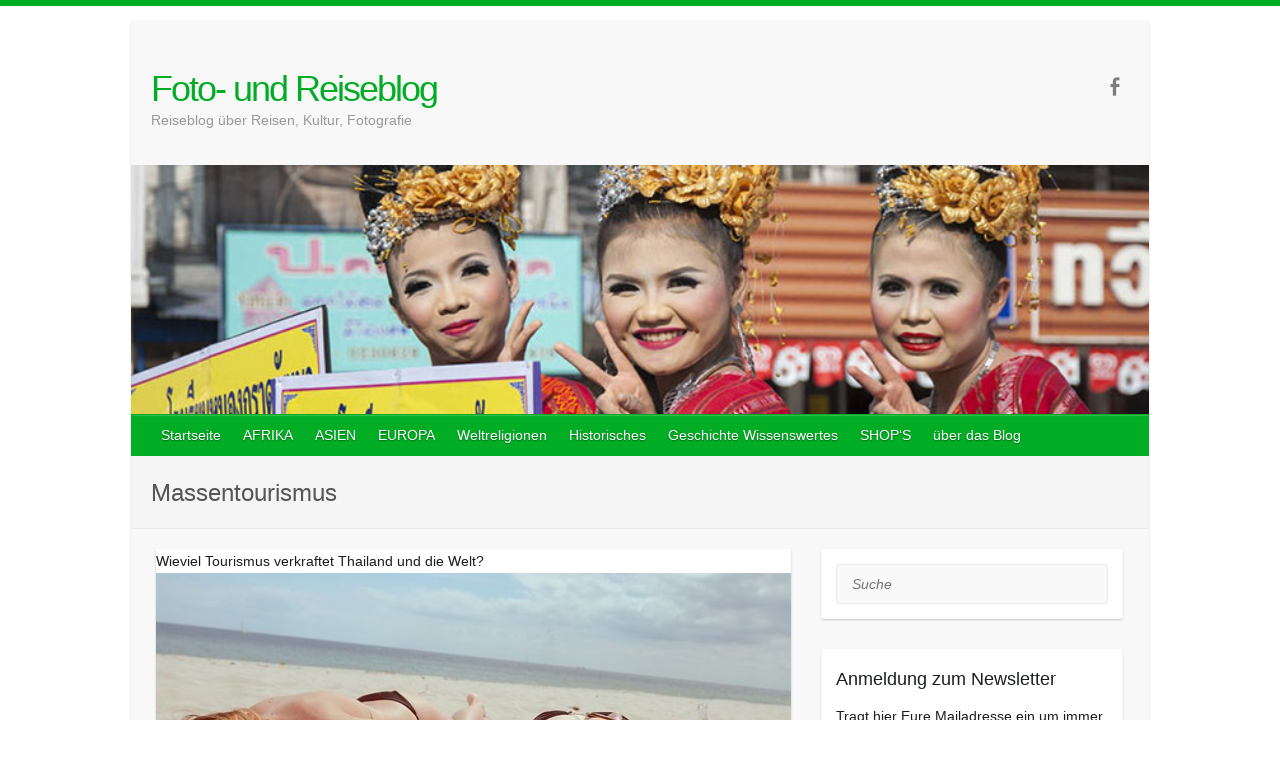

--- FILE ---
content_type: text/html; charset=UTF-8
request_url: https://foto-reiseblog.de/tag/massentourismus/
body_size: 17260
content:

<!DOCTYPE html>
<html lang="de">
<head>

		<link rel="profile" href="http://gmpg.org/xfn/11" />
	<link rel="pingback" href="https://foto-reiseblog.de/xmlrpc.php" />
<meta name='robots' content='index, follow, max-image-preview:large, max-snippet:-1, max-video-preview:-1' />

	<!-- This site is optimized with the Yoast SEO Premium plugin v26.7 (Yoast SEO v26.8) - https://yoast.com/product/yoast-seo-premium-wordpress/ -->
	<title>Massentourismus Archive - Foto- und Reiseblog</title>
	<link rel="canonical" href="https://foto-reiseblog.de/tag/massentourismus/" />
	<meta property="og:locale" content="de_DE" />
	<meta property="og:type" content="article" />
	<meta property="og:title" content="Massentourismus Archive" />
	<meta property="og:url" content="https://foto-reiseblog.de/tag/massentourismus/" />
	<meta property="og:site_name" content="Foto- und Reiseblog" />
	<meta name="twitter:card" content="summary_large_image" />
	<meta name="twitter:site" content="@kerner" />
	<script type="application/ld+json" class="yoast-schema-graph">{"@context":"https://schema.org","@graph":[{"@type":"CollectionPage","@id":"https://foto-reiseblog.de/tag/massentourismus/","url":"https://foto-reiseblog.de/tag/massentourismus/","name":"Massentourismus Archive - Foto- und Reiseblog","isPartOf":{"@id":"https://foto-reiseblog.de/#website"},"primaryImageOfPage":{"@id":"https://foto-reiseblog.de/tag/massentourismus/#primaryimage"},"image":{"@id":"https://foto-reiseblog.de/tag/massentourismus/#primaryimage"},"thumbnailUrl":"https://foto-reiseblog.de/wp-content/uploads/2019/02/beach-455752_640.jpg","breadcrumb":{"@id":"https://foto-reiseblog.de/tag/massentourismus/#breadcrumb"},"inLanguage":"de"},{"@type":"ImageObject","inLanguage":"de","@id":"https://foto-reiseblog.de/tag/massentourismus/#primaryimage","url":"https://foto-reiseblog.de/wp-content/uploads/2019/02/beach-455752_640.jpg","contentUrl":"https://foto-reiseblog.de/wp-content/uploads/2019/02/beach-455752_640.jpg","width":640,"height":423,"caption":"Ich hoffe sie nehmen den Müll auch wieder mit!"},{"@type":"BreadcrumbList","@id":"https://foto-reiseblog.de/tag/massentourismus/#breadcrumb","itemListElement":[{"@type":"ListItem","position":1,"name":"Startseite","item":"https://foto-reiseblog.de/"},{"@type":"ListItem","position":2,"name":"Massentourismus"}]},{"@type":"WebSite","@id":"https://foto-reiseblog.de/#website","url":"https://foto-reiseblog.de/","name":"Foto- und Reiseblog","description":"Reiseblog über Reisen, Kultur, Fotografie","publisher":{"@id":"https://foto-reiseblog.de/#/schema/person/f91821194a829098cc7b380e8c9cf198"},"alternateName":"Kulturreiseblog","potentialAction":[{"@type":"SearchAction","target":{"@type":"EntryPoint","urlTemplate":"https://foto-reiseblog.de/?s={search_term_string}"},"query-input":{"@type":"PropertyValueSpecification","valueRequired":true,"valueName":"search_term_string"}}],"inLanguage":"de"},{"@type":["Person","Organization"],"@id":"https://foto-reiseblog.de/#/schema/person/f91821194a829098cc7b380e8c9cf198","name":"Reiner Kerner","logo":{"@id":"https://foto-reiseblog.de/#/schema/person/image/"},"description":"Reiner Kerner Geboren 1957 in Berlin Seit 1985 Wahl Gütersloher Mit 16 Jahren begann die Leidenschaft mit Super 8 Film zu filmen und zu fotografieren, und später dann mit elektronischen Medien die Welt in Bildern fest zu halten. Seit 1993 selbständiger Videoproduzent, Unterwasserkameramann, Dokumentarfotograf und Weltreisender. Durch Videofilme Über- und Unterwasser über die Galapagos Inseln, die Flotte von Truk Lagoon in Mikronesien und Papua Neuguinea ist Reiner Kerner vielen Menschen bekannt. Er produziert Filme für Unternehmen und Organisationen und war über 20 Jahre im Tauchsportclub Gütersloh als Ausbilder und Tauchlehrer aktiv. Seit 2009 mehrfache mehrmonatige Aufenthalte in Asien, speziell Thailand. Gründer des Thailändisch - Deutschen Kulturvereins Gütersloh e.V. Pictures RK-Video Seit 1993 erstelle ich Videoproduktionen in den verschiedensten Bereichen. Auftraggeber wie Bertelsmann, die Stadtverwaltung Gütersloh und die Sparkasse Gütersloh gehören zu den Referenzunternehmen von RK-Video. FOTO-KERNER Die Fotografie ist seit je her fester Bestandteil der Medienlandschaft. In den Bereichen Industrie und Werbung, People, Events und natürlich Reisefoto-grafie halte ich die Welt mit meinen Bildern fest. Dabei versuche ich die natürliche Schönheit von Mensch, Flora und Fauna einzufangen.","sameAs":["http://www.foto-kerner.de","https://www.facebook.com/reiner.kerner","https://x.com/reiner.kerner","Reiner Kerner"],"knowsAbout":["Thailand","Südostasien","Geschichte","Historie","Buddhismuss","Asien","Kultur"]}]}</script>
	<!-- / Yoast SEO Premium plugin. -->


<link href="https://netdna.bootstrapcdn.com" rel="preconnect"><link href="https://fonts.googleapis.com" rel="preconnect" crossorigin><link href="https://s0.wp.com" rel="preconnect"><link href="https://s1.wp.com" rel="preconnect"><link href="https://stats.wp.com" rel="preconnect"><link href="https://fonts.gstatic.com" rel="preconnect" crossorigin><link href="https://ssl.google-analytics.com" rel="preconnect"><link href="https://pixel.wp.com" rel="preconnect"><link href="https://widgets.wp.com" rel="preconnect"><link href="https://jetpack.wordpress.com" rel="preconnect"><link href="//data:application" rel="preconnect"><link href="https://i2.wp.com" rel="preconnect"><link href="https://i0.wp.com" rel="preconnect"><link rel="alternate" type="application/rss+xml" title="Foto- und Reiseblog &raquo; Feed" href="https://foto-reiseblog.de/feed/" />
<link rel="alternate" type="application/rss+xml" title="Foto- und Reiseblog &raquo; Kommentar-Feed" href="https://foto-reiseblog.de/comments/feed/" />
<link rel="alternate" type="application/rss+xml" title="Foto- und Reiseblog &raquo; Schlagwort-Feed zu Massentourismus" href="https://foto-reiseblog.de/tag/massentourismus/feed/" />
<meta charset="UTF-8" />
<meta name="viewport" content="width=device-width, initial-scale=1, maximum-scale=1">
<style id='wp-img-auto-sizes-contain-inline-css' type='text/css'>
img:is([sizes=auto i],[sizes^="auto," i]){contain-intrinsic-size:3000px 1500px}
/*# sourceURL=wp-img-auto-sizes-contain-inline-css */
</style>
<link rel='stylesheet' id='font-awesome-css' href='//netdna.bootstrapcdn.com/font-awesome/4.7.0/css/font-awesome.css?ver=6.9' type='text/css' media='all' />
<link rel='stylesheet' id='jquery-noui-slider-css' href='https://foto-reiseblog.de/wp-content/plugins/tinycoffee/js/nouislider.jquery.min.css?ver=6.9' type='text/css' media='all' />
<link rel='stylesheet' id='tinycoffee-css' href='https://foto-reiseblog.de/wp-content/plugins/tinycoffee/css/tinycoffee.min.css?ver=0.3.0' type='text/css' media='all' />
<style id='wp-block-library-inline-css' type='text/css'>
:root{--wp-block-synced-color:#7a00df;--wp-block-synced-color--rgb:122,0,223;--wp-bound-block-color:var(--wp-block-synced-color);--wp-editor-canvas-background:#ddd;--wp-admin-theme-color:#007cba;--wp-admin-theme-color--rgb:0,124,186;--wp-admin-theme-color-darker-10:#006ba1;--wp-admin-theme-color-darker-10--rgb:0,107,160.5;--wp-admin-theme-color-darker-20:#005a87;--wp-admin-theme-color-darker-20--rgb:0,90,135;--wp-admin-border-width-focus:2px}@media (min-resolution:192dpi){:root{--wp-admin-border-width-focus:1.5px}}.wp-element-button{cursor:pointer}:root .has-very-light-gray-background-color{background-color:#eee}:root .has-very-dark-gray-background-color{background-color:#313131}:root .has-very-light-gray-color{color:#eee}:root .has-very-dark-gray-color{color:#313131}:root .has-vivid-green-cyan-to-vivid-cyan-blue-gradient-background{background:linear-gradient(135deg,#00d084,#0693e3)}:root .has-purple-crush-gradient-background{background:linear-gradient(135deg,#34e2e4,#4721fb 50%,#ab1dfe)}:root .has-hazy-dawn-gradient-background{background:linear-gradient(135deg,#faaca8,#dad0ec)}:root .has-subdued-olive-gradient-background{background:linear-gradient(135deg,#fafae1,#67a671)}:root .has-atomic-cream-gradient-background{background:linear-gradient(135deg,#fdd79a,#004a59)}:root .has-nightshade-gradient-background{background:linear-gradient(135deg,#330968,#31cdcf)}:root .has-midnight-gradient-background{background:linear-gradient(135deg,#020381,#2874fc)}:root{--wp--preset--font-size--normal:16px;--wp--preset--font-size--huge:42px}.has-regular-font-size{font-size:1em}.has-larger-font-size{font-size:2.625em}.has-normal-font-size{font-size:var(--wp--preset--font-size--normal)}.has-huge-font-size{font-size:var(--wp--preset--font-size--huge)}.has-text-align-center{text-align:center}.has-text-align-left{text-align:left}.has-text-align-right{text-align:right}.has-fit-text{white-space:nowrap!important}#end-resizable-editor-section{display:none}.aligncenter{clear:both}.items-justified-left{justify-content:flex-start}.items-justified-center{justify-content:center}.items-justified-right{justify-content:flex-end}.items-justified-space-between{justify-content:space-between}.screen-reader-text{border:0;clip-path:inset(50%);height:1px;margin:-1px;overflow:hidden;padding:0;position:absolute;width:1px;word-wrap:normal!important}.screen-reader-text:focus{background-color:#ddd;clip-path:none;color:#444;display:block;font-size:1em;height:auto;left:5px;line-height:normal;padding:15px 23px 14px;text-decoration:none;top:5px;width:auto;z-index:100000}html :where(.has-border-color){border-style:solid}html :where([style*=border-top-color]){border-top-style:solid}html :where([style*=border-right-color]){border-right-style:solid}html :where([style*=border-bottom-color]){border-bottom-style:solid}html :where([style*=border-left-color]){border-left-style:solid}html :where([style*=border-width]){border-style:solid}html :where([style*=border-top-width]){border-top-style:solid}html :where([style*=border-right-width]){border-right-style:solid}html :where([style*=border-bottom-width]){border-bottom-style:solid}html :where([style*=border-left-width]){border-left-style:solid}html :where(img[class*=wp-image-]){height:auto;max-width:100%}:where(figure){margin:0 0 1em}html :where(.is-position-sticky){--wp-admin--admin-bar--position-offset:var(--wp-admin--admin-bar--height,0px)}@media screen and (max-width:600px){html :where(.is-position-sticky){--wp-admin--admin-bar--position-offset:0px}}

/*# sourceURL=wp-block-library-inline-css */
</style><style id='wp-block-heading-inline-css' type='text/css'>
h1:where(.wp-block-heading).has-background,h2:where(.wp-block-heading).has-background,h3:where(.wp-block-heading).has-background,h4:where(.wp-block-heading).has-background,h5:where(.wp-block-heading).has-background,h6:where(.wp-block-heading).has-background{padding:1.25em 2.375em}h1.has-text-align-left[style*=writing-mode]:where([style*=vertical-lr]),h1.has-text-align-right[style*=writing-mode]:where([style*=vertical-rl]),h2.has-text-align-left[style*=writing-mode]:where([style*=vertical-lr]),h2.has-text-align-right[style*=writing-mode]:where([style*=vertical-rl]),h3.has-text-align-left[style*=writing-mode]:where([style*=vertical-lr]),h3.has-text-align-right[style*=writing-mode]:where([style*=vertical-rl]),h4.has-text-align-left[style*=writing-mode]:where([style*=vertical-lr]),h4.has-text-align-right[style*=writing-mode]:where([style*=vertical-rl]),h5.has-text-align-left[style*=writing-mode]:where([style*=vertical-lr]),h5.has-text-align-right[style*=writing-mode]:where([style*=vertical-rl]),h6.has-text-align-left[style*=writing-mode]:where([style*=vertical-lr]),h6.has-text-align-right[style*=writing-mode]:where([style*=vertical-rl]){rotate:180deg}
/*# sourceURL=https://foto-reiseblog.de/wp-includes/blocks/heading/style.min.css */
</style>
<style id='wp-block-paragraph-inline-css' type='text/css'>
.is-small-text{font-size:.875em}.is-regular-text{font-size:1em}.is-large-text{font-size:2.25em}.is-larger-text{font-size:3em}.has-drop-cap:not(:focus):first-letter{float:left;font-size:8.4em;font-style:normal;font-weight:100;line-height:.68;margin:.05em .1em 0 0;text-transform:uppercase}body.rtl .has-drop-cap:not(:focus):first-letter{float:none;margin-left:.1em}p.has-drop-cap.has-background{overflow:hidden}:root :where(p.has-background){padding:1.25em 2.375em}:where(p.has-text-color:not(.has-link-color)) a{color:inherit}p.has-text-align-left[style*="writing-mode:vertical-lr"],p.has-text-align-right[style*="writing-mode:vertical-rl"]{rotate:180deg}
/*# sourceURL=https://foto-reiseblog.de/wp-includes/blocks/paragraph/style.min.css */
</style>
<style id='wp-block-table-inline-css' type='text/css'>
.wp-block-table{overflow-x:auto}.wp-block-table table{border-collapse:collapse;width:100%}.wp-block-table thead{border-bottom:3px solid}.wp-block-table tfoot{border-top:3px solid}.wp-block-table td,.wp-block-table th{border:1px solid;padding:.5em}.wp-block-table .has-fixed-layout{table-layout:fixed;width:100%}.wp-block-table .has-fixed-layout td,.wp-block-table .has-fixed-layout th{word-break:break-word}.wp-block-table.aligncenter,.wp-block-table.alignleft,.wp-block-table.alignright{display:table;width:auto}.wp-block-table.aligncenter td,.wp-block-table.aligncenter th,.wp-block-table.alignleft td,.wp-block-table.alignleft th,.wp-block-table.alignright td,.wp-block-table.alignright th{word-break:break-word}.wp-block-table .has-subtle-light-gray-background-color{background-color:#f3f4f5}.wp-block-table .has-subtle-pale-green-background-color{background-color:#e9fbe5}.wp-block-table .has-subtle-pale-blue-background-color{background-color:#e7f5fe}.wp-block-table .has-subtle-pale-pink-background-color{background-color:#fcf0ef}.wp-block-table.is-style-stripes{background-color:initial;border-collapse:inherit;border-spacing:0}.wp-block-table.is-style-stripes tbody tr:nth-child(odd){background-color:#f0f0f0}.wp-block-table.is-style-stripes.has-subtle-light-gray-background-color tbody tr:nth-child(odd){background-color:#f3f4f5}.wp-block-table.is-style-stripes.has-subtle-pale-green-background-color tbody tr:nth-child(odd){background-color:#e9fbe5}.wp-block-table.is-style-stripes.has-subtle-pale-blue-background-color tbody tr:nth-child(odd){background-color:#e7f5fe}.wp-block-table.is-style-stripes.has-subtle-pale-pink-background-color tbody tr:nth-child(odd){background-color:#fcf0ef}.wp-block-table.is-style-stripes td,.wp-block-table.is-style-stripes th{border-color:#0000}.wp-block-table.is-style-stripes{border-bottom:1px solid #f0f0f0}.wp-block-table .has-border-color td,.wp-block-table .has-border-color th,.wp-block-table .has-border-color tr,.wp-block-table .has-border-color>*{border-color:inherit}.wp-block-table table[style*=border-top-color] tr:first-child,.wp-block-table table[style*=border-top-color] tr:first-child td,.wp-block-table table[style*=border-top-color] tr:first-child th,.wp-block-table table[style*=border-top-color]>*,.wp-block-table table[style*=border-top-color]>* td,.wp-block-table table[style*=border-top-color]>* th{border-top-color:inherit}.wp-block-table table[style*=border-top-color] tr:not(:first-child){border-top-color:initial}.wp-block-table table[style*=border-right-color] td:last-child,.wp-block-table table[style*=border-right-color] th,.wp-block-table table[style*=border-right-color] tr,.wp-block-table table[style*=border-right-color]>*{border-right-color:inherit}.wp-block-table table[style*=border-bottom-color] tr:last-child,.wp-block-table table[style*=border-bottom-color] tr:last-child td,.wp-block-table table[style*=border-bottom-color] tr:last-child th,.wp-block-table table[style*=border-bottom-color]>*,.wp-block-table table[style*=border-bottom-color]>* td,.wp-block-table table[style*=border-bottom-color]>* th{border-bottom-color:inherit}.wp-block-table table[style*=border-bottom-color] tr:not(:last-child){border-bottom-color:initial}.wp-block-table table[style*=border-left-color] td:first-child,.wp-block-table table[style*=border-left-color] th,.wp-block-table table[style*=border-left-color] tr,.wp-block-table table[style*=border-left-color]>*{border-left-color:inherit}.wp-block-table table[style*=border-style] td,.wp-block-table table[style*=border-style] th,.wp-block-table table[style*=border-style] tr,.wp-block-table table[style*=border-style]>*{border-style:inherit}.wp-block-table table[style*=border-width] td,.wp-block-table table[style*=border-width] th,.wp-block-table table[style*=border-width] tr,.wp-block-table table[style*=border-width]>*{border-style:inherit;border-width:inherit}
/*# sourceURL=https://foto-reiseblog.de/wp-includes/blocks/table/style.min.css */
</style>
<style id='global-styles-inline-css' type='text/css'>
:root{--wp--preset--aspect-ratio--square: 1;--wp--preset--aspect-ratio--4-3: 4/3;--wp--preset--aspect-ratio--3-4: 3/4;--wp--preset--aspect-ratio--3-2: 3/2;--wp--preset--aspect-ratio--2-3: 2/3;--wp--preset--aspect-ratio--16-9: 16/9;--wp--preset--aspect-ratio--9-16: 9/16;--wp--preset--color--black: #000000;--wp--preset--color--cyan-bluish-gray: #abb8c3;--wp--preset--color--white: #ffffff;--wp--preset--color--pale-pink: #f78da7;--wp--preset--color--vivid-red: #cf2e2e;--wp--preset--color--luminous-vivid-orange: #ff6900;--wp--preset--color--luminous-vivid-amber: #fcb900;--wp--preset--color--light-green-cyan: #7bdcb5;--wp--preset--color--vivid-green-cyan: #00d084;--wp--preset--color--pale-cyan-blue: #8ed1fc;--wp--preset--color--vivid-cyan-blue: #0693e3;--wp--preset--color--vivid-purple: #9b51e0;--wp--preset--gradient--vivid-cyan-blue-to-vivid-purple: linear-gradient(135deg,rgb(6,147,227) 0%,rgb(155,81,224) 100%);--wp--preset--gradient--light-green-cyan-to-vivid-green-cyan: linear-gradient(135deg,rgb(122,220,180) 0%,rgb(0,208,130) 100%);--wp--preset--gradient--luminous-vivid-amber-to-luminous-vivid-orange: linear-gradient(135deg,rgb(252,185,0) 0%,rgb(255,105,0) 100%);--wp--preset--gradient--luminous-vivid-orange-to-vivid-red: linear-gradient(135deg,rgb(255,105,0) 0%,rgb(207,46,46) 100%);--wp--preset--gradient--very-light-gray-to-cyan-bluish-gray: linear-gradient(135deg,rgb(238,238,238) 0%,rgb(169,184,195) 100%);--wp--preset--gradient--cool-to-warm-spectrum: linear-gradient(135deg,rgb(74,234,220) 0%,rgb(151,120,209) 20%,rgb(207,42,186) 40%,rgb(238,44,130) 60%,rgb(251,105,98) 80%,rgb(254,248,76) 100%);--wp--preset--gradient--blush-light-purple: linear-gradient(135deg,rgb(255,206,236) 0%,rgb(152,150,240) 100%);--wp--preset--gradient--blush-bordeaux: linear-gradient(135deg,rgb(254,205,165) 0%,rgb(254,45,45) 50%,rgb(107,0,62) 100%);--wp--preset--gradient--luminous-dusk: linear-gradient(135deg,rgb(255,203,112) 0%,rgb(199,81,192) 50%,rgb(65,88,208) 100%);--wp--preset--gradient--pale-ocean: linear-gradient(135deg,rgb(255,245,203) 0%,rgb(182,227,212) 50%,rgb(51,167,181) 100%);--wp--preset--gradient--electric-grass: linear-gradient(135deg,rgb(202,248,128) 0%,rgb(113,206,126) 100%);--wp--preset--gradient--midnight: linear-gradient(135deg,rgb(2,3,129) 0%,rgb(40,116,252) 100%);--wp--preset--font-size--small: 13px;--wp--preset--font-size--medium: 20px;--wp--preset--font-size--large: 36px;--wp--preset--font-size--x-large: 42px;--wp--preset--spacing--20: 0.44rem;--wp--preset--spacing--30: 0.67rem;--wp--preset--spacing--40: 1rem;--wp--preset--spacing--50: 1.5rem;--wp--preset--spacing--60: 2.25rem;--wp--preset--spacing--70: 3.38rem;--wp--preset--spacing--80: 5.06rem;--wp--preset--shadow--natural: 6px 6px 9px rgba(0, 0, 0, 0.2);--wp--preset--shadow--deep: 12px 12px 50px rgba(0, 0, 0, 0.4);--wp--preset--shadow--sharp: 6px 6px 0px rgba(0, 0, 0, 0.2);--wp--preset--shadow--outlined: 6px 6px 0px -3px rgb(255, 255, 255), 6px 6px rgb(0, 0, 0);--wp--preset--shadow--crisp: 6px 6px 0px rgb(0, 0, 0);}:where(.is-layout-flex){gap: 0.5em;}:where(.is-layout-grid){gap: 0.5em;}body .is-layout-flex{display: flex;}.is-layout-flex{flex-wrap: wrap;align-items: center;}.is-layout-flex > :is(*, div){margin: 0;}body .is-layout-grid{display: grid;}.is-layout-grid > :is(*, div){margin: 0;}:where(.wp-block-columns.is-layout-flex){gap: 2em;}:where(.wp-block-columns.is-layout-grid){gap: 2em;}:where(.wp-block-post-template.is-layout-flex){gap: 1.25em;}:where(.wp-block-post-template.is-layout-grid){gap: 1.25em;}.has-black-color{color: var(--wp--preset--color--black) !important;}.has-cyan-bluish-gray-color{color: var(--wp--preset--color--cyan-bluish-gray) !important;}.has-white-color{color: var(--wp--preset--color--white) !important;}.has-pale-pink-color{color: var(--wp--preset--color--pale-pink) !important;}.has-vivid-red-color{color: var(--wp--preset--color--vivid-red) !important;}.has-luminous-vivid-orange-color{color: var(--wp--preset--color--luminous-vivid-orange) !important;}.has-luminous-vivid-amber-color{color: var(--wp--preset--color--luminous-vivid-amber) !important;}.has-light-green-cyan-color{color: var(--wp--preset--color--light-green-cyan) !important;}.has-vivid-green-cyan-color{color: var(--wp--preset--color--vivid-green-cyan) !important;}.has-pale-cyan-blue-color{color: var(--wp--preset--color--pale-cyan-blue) !important;}.has-vivid-cyan-blue-color{color: var(--wp--preset--color--vivid-cyan-blue) !important;}.has-vivid-purple-color{color: var(--wp--preset--color--vivid-purple) !important;}.has-black-background-color{background-color: var(--wp--preset--color--black) !important;}.has-cyan-bluish-gray-background-color{background-color: var(--wp--preset--color--cyan-bluish-gray) !important;}.has-white-background-color{background-color: var(--wp--preset--color--white) !important;}.has-pale-pink-background-color{background-color: var(--wp--preset--color--pale-pink) !important;}.has-vivid-red-background-color{background-color: var(--wp--preset--color--vivid-red) !important;}.has-luminous-vivid-orange-background-color{background-color: var(--wp--preset--color--luminous-vivid-orange) !important;}.has-luminous-vivid-amber-background-color{background-color: var(--wp--preset--color--luminous-vivid-amber) !important;}.has-light-green-cyan-background-color{background-color: var(--wp--preset--color--light-green-cyan) !important;}.has-vivid-green-cyan-background-color{background-color: var(--wp--preset--color--vivid-green-cyan) !important;}.has-pale-cyan-blue-background-color{background-color: var(--wp--preset--color--pale-cyan-blue) !important;}.has-vivid-cyan-blue-background-color{background-color: var(--wp--preset--color--vivid-cyan-blue) !important;}.has-vivid-purple-background-color{background-color: var(--wp--preset--color--vivid-purple) !important;}.has-black-border-color{border-color: var(--wp--preset--color--black) !important;}.has-cyan-bluish-gray-border-color{border-color: var(--wp--preset--color--cyan-bluish-gray) !important;}.has-white-border-color{border-color: var(--wp--preset--color--white) !important;}.has-pale-pink-border-color{border-color: var(--wp--preset--color--pale-pink) !important;}.has-vivid-red-border-color{border-color: var(--wp--preset--color--vivid-red) !important;}.has-luminous-vivid-orange-border-color{border-color: var(--wp--preset--color--luminous-vivid-orange) !important;}.has-luminous-vivid-amber-border-color{border-color: var(--wp--preset--color--luminous-vivid-amber) !important;}.has-light-green-cyan-border-color{border-color: var(--wp--preset--color--light-green-cyan) !important;}.has-vivid-green-cyan-border-color{border-color: var(--wp--preset--color--vivid-green-cyan) !important;}.has-pale-cyan-blue-border-color{border-color: var(--wp--preset--color--pale-cyan-blue) !important;}.has-vivid-cyan-blue-border-color{border-color: var(--wp--preset--color--vivid-cyan-blue) !important;}.has-vivid-purple-border-color{border-color: var(--wp--preset--color--vivid-purple) !important;}.has-vivid-cyan-blue-to-vivid-purple-gradient-background{background: var(--wp--preset--gradient--vivid-cyan-blue-to-vivid-purple) !important;}.has-light-green-cyan-to-vivid-green-cyan-gradient-background{background: var(--wp--preset--gradient--light-green-cyan-to-vivid-green-cyan) !important;}.has-luminous-vivid-amber-to-luminous-vivid-orange-gradient-background{background: var(--wp--preset--gradient--luminous-vivid-amber-to-luminous-vivid-orange) !important;}.has-luminous-vivid-orange-to-vivid-red-gradient-background{background: var(--wp--preset--gradient--luminous-vivid-orange-to-vivid-red) !important;}.has-very-light-gray-to-cyan-bluish-gray-gradient-background{background: var(--wp--preset--gradient--very-light-gray-to-cyan-bluish-gray) !important;}.has-cool-to-warm-spectrum-gradient-background{background: var(--wp--preset--gradient--cool-to-warm-spectrum) !important;}.has-blush-light-purple-gradient-background{background: var(--wp--preset--gradient--blush-light-purple) !important;}.has-blush-bordeaux-gradient-background{background: var(--wp--preset--gradient--blush-bordeaux) !important;}.has-luminous-dusk-gradient-background{background: var(--wp--preset--gradient--luminous-dusk) !important;}.has-pale-ocean-gradient-background{background: var(--wp--preset--gradient--pale-ocean) !important;}.has-electric-grass-gradient-background{background: var(--wp--preset--gradient--electric-grass) !important;}.has-midnight-gradient-background{background: var(--wp--preset--gradient--midnight) !important;}.has-small-font-size{font-size: var(--wp--preset--font-size--small) !important;}.has-medium-font-size{font-size: var(--wp--preset--font-size--medium) !important;}.has-large-font-size{font-size: var(--wp--preset--font-size--large) !important;}.has-x-large-font-size{font-size: var(--wp--preset--font-size--x-large) !important;}
/*# sourceURL=global-styles-inline-css */
</style>

<style id='classic-theme-styles-inline-css' type='text/css'>
/*! This file is auto-generated */
.wp-block-button__link{color:#fff;background-color:#32373c;border-radius:9999px;box-shadow:none;text-decoration:none;padding:calc(.667em + 2px) calc(1.333em + 2px);font-size:1.125em}.wp-block-file__button{background:#32373c;color:#fff;text-decoration:none}
/*# sourceURL=/wp-includes/css/classic-themes.min.css */
</style>
<link rel='stylesheet' id='crp-style-rounded-thumbs-css' href='https://foto-reiseblog.de/wp-content/plugins/contextual-related-posts/css/rounded-thumbs.min.css?ver=4.1.0' type='text/css' media='all' />
<style id='crp-style-rounded-thumbs-inline-css' type='text/css'>

			.crp_related.crp-rounded-thumbs a {
				width: 150px;
                height: 150px;
				text-decoration: none;
			}
			.crp_related.crp-rounded-thumbs img {
				max-width: 150px;
				margin: auto;
			}
			.crp_related.crp-rounded-thumbs .crp_title {
				width: 100%;
			}
			
/*# sourceURL=crp-style-rounded-thumbs-inline-css */
</style>
<link rel='stylesheet' id='ez-toc-css' href='https://foto-reiseblog.de/wp-content/plugins/easy-table-of-contents/assets/css/screen.min.css?ver=2.0.80' type='text/css' media='all' />
<style id='ez-toc-inline-css' type='text/css'>
div#ez-toc-container .ez-toc-title {font-size: 120%;}div#ez-toc-container .ez-toc-title {font-weight: 500;}div#ez-toc-container ul li , div#ez-toc-container ul li a {font-size: 95%;}div#ez-toc-container ul li , div#ez-toc-container ul li a {font-weight: 500;}div#ez-toc-container nav ul ul li {font-size: 90%;}.ez-toc-box-title {font-weight: bold; margin-bottom: 10px; text-align: center; text-transform: uppercase; letter-spacing: 1px; color: #666; padding-bottom: 5px;position:absolute;top:-4%;left:5%;background-color: inherit;transition: top 0.3s ease;}.ez-toc-box-title.toc-closed {top:-25%;}
.ez-toc-container-direction {direction: ltr;}.ez-toc-counter ul{counter-reset: item ;}.ez-toc-counter nav ul li a::before {content: counters(item, '.', decimal) '. ';display: inline-block;counter-increment: item;flex-grow: 0;flex-shrink: 0;margin-right: .2em; float: left; }.ez-toc-widget-direction {direction: ltr;}.ez-toc-widget-container ul{counter-reset: item ;}.ez-toc-widget-container nav ul li a::before {content: counters(item, '.', decimal) '. ';display: inline-block;counter-increment: item;flex-grow: 0;flex-shrink: 0;margin-right: .2em; float: left; }
/*# sourceURL=ez-toc-inline-css */
</style>
<link rel='stylesheet' id='travelify_style-css' href='https://foto-reiseblog.de/wp-content/themes/travelify/style.css?ver=6.9' type='text/css' media='all' />
<link rel='stylesheet' id='newsletter-css' href='https://foto-reiseblog.de/wp-content/plugins/newsletter/style.css?ver=9.1.0' type='text/css' media='all' />
<style id='newsletter-inline-css' type='text/css'>
[newsletter]
/*# sourceURL=newsletter-inline-css */
</style>
<link rel='stylesheet' id='tablepress-default-css' href='https://foto-reiseblog.de/wp-content/tablepress-combined.min.css?ver=58' type='text/css' media='all' />
<link rel='stylesheet' id='sp-dsgvo_twbs4_grid-css' href='https://foto-reiseblog.de/wp-content/plugins/shapepress-dsgvo/public/css/bootstrap-grid.min.css?ver=3.1.35' type='text/css' media='all' />
<link rel='stylesheet' id='sp-dsgvo-css' href='https://foto-reiseblog.de/wp-content/plugins/shapepress-dsgvo/public/css/sp-dsgvo-public.min.css?ver=3.1.35' type='text/css' media='all' />
<link rel='stylesheet' id='sp-dsgvo_popup-css' href='https://foto-reiseblog.de/wp-content/plugins/shapepress-dsgvo/public/css/sp-dsgvo-popup.min.css?ver=3.1.35' type='text/css' media='all' />
<link rel='stylesheet' id='simplebar-css' href='https://foto-reiseblog.de/wp-content/plugins/shapepress-dsgvo/public/css/simplebar.min.css?ver=6.9' type='text/css' media='all' />
<link rel='stylesheet' id='newsletter-popup-css' href='https://foto-reiseblog.de/wp-content/plugins/newsletter/subscription/assets/popup.css?ver=9.1.0' type='text/css' media='all' />
<link rel='stylesheet' id='glossary-hint-css' href='https://foto-reiseblog.de/wp-content/plugins/glossary-by-codeat/assets/css/tooltip-classic.css?ver=2.3.10' type='text/css' media='all' />
<script type="text/javascript" src="https://foto-reiseblog.de/wp-includes/js/jquery/jquery.min.js?ver=3.7.1" id="jquery-core-js"></script>
<script type="text/javascript" src="https://foto-reiseblog.de/wp-includes/js/jquery/jquery-migrate.min.js?ver=3.4.1" id="jquery-migrate-js"></script>
<script type="text/javascript" src="https://foto-reiseblog.de/wp-content/themes/travelify/library/js/functions.min.js?ver=6.9" id="travelify_functions-js"></script>
<script type="text/javascript" id="sp-dsgvo-js-extra">
/* <![CDATA[ */
var spDsgvoGeneralConfig = {"ajaxUrl":"https://foto-reiseblog.de/wp-admin/admin-ajax.php","wpJsonUrl":"https://foto-reiseblog.de/wp-json/legalweb/v1/","cookieName":"sp_dsgvo_cookie_settings","cookieVersion":"0","cookieLifeTime":"2592000","cookieLifeTimeDismiss":"86400","locale":"de_DE","privacyPolicyPageId":"13365","privacyPolicyPageUrl":"https://foto-reiseblog.de/datenschutzerklaerung-2/","imprintPageId":"0","imprintPageUrl":"https://foto-reiseblog.de/asien/thailand/wieviel-tourismus-verkraftet-thailand-und-die-welt/","showNoticeOnClose":"1","initialDisplayType":"policy_popup","allIntegrationSlugs":["google-analytics","wp-statistics"],"noticeHideEffect":"none","noticeOnScroll":"","noticeOnScrollOffset":"100","currentPageId":"3593","forceCookieInfo":"1","clientSideBlocking":"0"};
var spDsgvoIntegrationConfig = [{"slug":"google-analytics","category":"statistics","cookieNames":"_ga;_gat;_gid","insertLocation":"head","usedTagmanager":"","jsCode":"[base64]","hosts":"","placeholder":""},{"slug":"wp-statistics","category":"necessary","cookieNames":"","insertLocation":"head","usedTagmanager":"","jsCode":"","hosts":"","placeholder":""}];
//# sourceURL=sp-dsgvo-js-extra
/* ]]> */
</script>
<script type="text/javascript" src="https://foto-reiseblog.de/wp-content/plugins/shapepress-dsgvo/public/js/sp-dsgvo-public.min.js?ver=3.1.35" id="sp-dsgvo-js"></script>
<link rel="https://api.w.org/" href="https://foto-reiseblog.de/wp-json/" /><link rel="alternate" title="JSON" type="application/json" href="https://foto-reiseblog.de/wp-json/wp/v2/tags/3777" /><link rel="EditURI" type="application/rsd+xml" title="RSD" href="https://foto-reiseblog.de/xmlrpc.php?rsd" />
<meta name="generator" content="WordPress 6.9" />
<meta name="viewport" content="width=device-width, initial-scale=1, maximum-scale=5" />
<meta name="google-site-verification" content="V8m77US9MRTq0zEOQeuS9znucTETxlOwjBlk-bDlBvI" />
<meta name="google-site-verification" content="T1aX9uMGapwShKV-_a5XvYGH4Nhl7yrw4Vj_psF7baA" />
<meta name="msvalidate.01" content="B1EA64FE0828E90A8E0FB22A04A5DA89" />
<meta name="yandex-verification" content="338be768189cd3e3" />
<meta name="p:domain_verify" content="f24e87c9b2509084bf64fce233c74c38"/>
<meta name="msvalidate.01" content="93BC95E2D5C453E58310917DA876B026" />
<!-- <a href="https://www.bloglovin.com/blog/19716121/?claim=rx8y6pua4bm">Follow my blog with Bloglovin</a>" -->
<meta name="p:domain_verify" content="6ed03252d38f0612ffc6b6cd33a89ac0"/><style>/* CSS added by WP Meta and Date Remover*/.entry-meta {display:none !important;}
	.home .entry-meta { display: none; }
	.entry-footer {display:none !important;}
	.home .entry-footer { display: none; }</style>    <style type="text/css">
        a { color: #0a0000; }
        #site-title a { color: #01ad24; }
        #site-title a:hover, #site-title a:focus  { color: #01ad24; }
        .wrapper { background: #F8F8F8; }
        .social-icons ul li a { color: #7c7c7c; }
		#main-nav a,
		#main-nav a:hover,
		#main-nav a:focus,
		#main-nav ul li.current-menu-item a,
		#main-nav ul li.current_page_ancestor a,
		#main-nav ul li.current-menu-ancestor a,
		#main-nav ul li.current_page_item a,
		#main-nav ul li:hover > a,
		#main-nav ul li:focus-within > a { color: #ffffff; }
        .widget, article { background: #fff; }
        .entry-title, .entry-title a, .entry-title a:focus, h1, h2, h3, h4, h5, h6, .widget-title  { color: #1b1e1f; }
		a:focus,
		a:active,
		a:hover,
		.tags a:hover,
		.tags a:focus,
		.custom-gallery-title a,
		.widget-title a,
		#content ul a:hover,
		#content ul a:focus,
		#content ol a:hover,
		#content ol a:focus,
		.widget ul li a:hover,
		.widget ul li a:focus,
		.entry-title a:hover,
		.entry-title a:focus,
		.entry-meta a:hover,
		.entry-meta a:focus,
		#site-generator .copyright a:hover,
		#site-generator .copyright a:focus { color: #439f55; }
        #main-nav { background: #01ad24; border-color: #01ad24; }
        #main-nav ul li ul, body { border-color: #01ad24; }
		#main-nav a:hover,
		#main-nav a:focus,
		#main-nav ul li.current-menu-item a,
		#main-nav ul li.current_page_ancestor a,
		#main-nav ul li.current-menu-ancestor a,
		#main-nav ul li.current_page_item a,
		#main-nav ul li:hover > a,
		#main-nav ul li:focus-within > a,
		#main-nav li:hover > a,
		#main-nav li:focus-within > a,
		#main-nav ul ul :hover > a,
		#main-nav ul ul :focus-within > a,
		#main-nav a:focus { background: #439f55; }
		#main-nav ul li ul li a:hover,
		#main-nav ul li ul li a:focus,
		#main-nav ul li ul li:hover > a,
		#main-nav ul li ul li:focus-within > a,
		#main-nav ul li.current-menu-item ul li a:hover
		#main-nav ul li.current-menu-item ul li a:focus { color: #439f55; }
        .entry-content { color: #1D1D1D; }
		input[type="reset"],
		input[type="button"],
		input[type="submit"],
		.entry-meta-bar .readmore,
		#controllers a:hover,
		#controllers a.active,
		.pagination span,
		.pagination a:hover span,
		.pagination a:focus span,
		.wp-pagenavi .current,
		.wp-pagenavi a:hover,
		.wp-pagenavi a:focus {
            background: #00ad22;
            border-color: #00ad22 !important;
        }
		::selection,
		.back-to-top:focus-within a { background: #00ad22; }
        blockquote { border-color: #00ad22; }
		#controllers a:hover,
		#controllers a.active { color: #00ad22; }
		input[type="reset"]:hover,
		input[type="reset"]:focus,
		input[type="button"]:hover,
		input[type="button"]:focus,
		input[type="submit"]:hover,
		input[type="submit"]:focus,
		input[type="reset"]:active,
		input[type="button"]:active,
		input[type="submit"]:active,
		.entry-meta-bar .readmore:hover,
		.entry-meta-bar .readmore:focus,
		.entry-meta-bar .readmore:active,
		ul.default-wp-page li a:hover,
		ul.default-wp-page li a:focus,
		ul.default-wp-page li a:active {
            background: #009e1f;
            border-color: #009e1f;
        }
    </style>
    <style>
    .sp-dsgvo-blocked-embedding-placeholder
    {
        color: #313334;
                    background: linear-gradient(90deg, #e3ffe7 0%, #d9e7ff 100%);            }

    a.sp-dsgvo-blocked-embedding-button-enable,
    a.sp-dsgvo-blocked-embedding-button-enable:hover,
    a.sp-dsgvo-blocked-embedding-button-enable:active {
        color: #313334;
        border-color: #313334;
        border-width: 2px;
    }

            .wp-embed-aspect-16-9 .sp-dsgvo-blocked-embedding-placeholder,
        .vc_video-aspect-ratio-169 .sp-dsgvo-blocked-embedding-placeholder,
        .elementor-aspect-ratio-169 .sp-dsgvo-blocked-embedding-placeholder{
            margin-top: -56.25%; /*16:9*/
        }

        .wp-embed-aspect-4-3 .sp-dsgvo-blocked-embedding-placeholder,
        .vc_video-aspect-ratio-43 .sp-dsgvo-blocked-embedding-placeholder,
        .elementor-aspect-ratio-43 .sp-dsgvo-blocked-embedding-placeholder{
            margin-top: -75%;
        }

        .wp-embed-aspect-3-2 .sp-dsgvo-blocked-embedding-placeholder,
        .vc_video-aspect-ratio-32 .sp-dsgvo-blocked-embedding-placeholder,
        .elementor-aspect-ratio-32 .sp-dsgvo-blocked-embedding-placeholder{
            margin-top: -66.66%;
        }
    </style>
            <style>
                /* latin */
                @font-face {
                    font-family: 'Roboto';
                    font-style: italic;
                    font-weight: 300;
                    src: local('Roboto Light Italic'),
                    local('Roboto-LightItalic'),
                    url(https://foto-reiseblog.de/wp-content/plugins/shapepress-dsgvo/public/css/fonts/roboto/Roboto-LightItalic-webfont.woff) format('woff');
                    font-display: swap;

                }

                /* latin */
                @font-face {
                    font-family: 'Roboto';
                    font-style: italic;
                    font-weight: 400;
                    src: local('Roboto Italic'),
                    local('Roboto-Italic'),
                    url(https://foto-reiseblog.de/wp-content/plugins/shapepress-dsgvo/public/css/fonts/roboto/Roboto-Italic-webfont.woff) format('woff');
                    font-display: swap;
                }

                /* latin */
                @font-face {
                    font-family: 'Roboto';
                    font-style: italic;
                    font-weight: 700;
                    src: local('Roboto Bold Italic'),
                    local('Roboto-BoldItalic'),
                    url(https://foto-reiseblog.de/wp-content/plugins/shapepress-dsgvo/public/css/fonts/roboto/Roboto-BoldItalic-webfont.woff) format('woff');
                    font-display: swap;
                }

                /* latin */
                @font-face {
                    font-family: 'Roboto';
                    font-style: italic;
                    font-weight: 900;
                    src: local('Roboto Black Italic'),
                    local('Roboto-BlackItalic'),
                    url(https://foto-reiseblog.de/wp-content/plugins/shapepress-dsgvo/public/css/fonts/roboto/Roboto-BlackItalic-webfont.woff) format('woff');
                    font-display: swap;
                }

                /* latin */
                @font-face {
                    font-family: 'Roboto';
                    font-style: normal;
                    font-weight: 300;
                    src: local('Roboto Light'),
                    local('Roboto-Light'),
                    url(https://foto-reiseblog.de/wp-content/plugins/shapepress-dsgvo/public/css/fonts/roboto/Roboto-Light-webfont.woff) format('woff');
                    font-display: swap;
                }

                /* latin */
                @font-face {
                    font-family: 'Roboto';
                    font-style: normal;
                    font-weight: 400;
                    src: local('Roboto Regular'),
                    local('Roboto-Regular'),
                    url(https://foto-reiseblog.de/wp-content/plugins/shapepress-dsgvo/public/css/fonts/roboto/Roboto-Regular-webfont.woff) format('woff');
                    font-display: swap;
                }

                /* latin */
                @font-face {
                    font-family: 'Roboto';
                    font-style: normal;
                    font-weight: 700;
                    src: local('Roboto Bold'),
                    local('Roboto-Bold'),
                    url(https://foto-reiseblog.de/wp-content/plugins/shapepress-dsgvo/public/css/fonts/roboto/Roboto-Bold-webfont.woff) format('woff');
                    font-display: swap;
                }

                /* latin */
                @font-face {
                    font-family: 'Roboto';
                    font-style: normal;
                    font-weight: 900;
                    src: local('Roboto Black'),
                    local('Roboto-Black'),
                    url(https://foto-reiseblog.de/wp-content/plugins/shapepress-dsgvo/public/css/fonts/roboto/Roboto-Black-webfont.woff) format('woff');
                    font-display: swap;
                }
            </style>
            <link rel="icon" href="https://foto-reiseblog.de/wp-content/uploads/2020/04/cropped-Foto-Reiseblog-Flavicon-2020-0725-32x32.jpg" sizes="32x32" />
<link rel="icon" href="https://foto-reiseblog.de/wp-content/uploads/2020/04/cropped-Foto-Reiseblog-Flavicon-2020-0725-192x192.jpg" sizes="192x192" />
<link rel="apple-touch-icon" href="https://foto-reiseblog.de/wp-content/uploads/2020/04/cropped-Foto-Reiseblog-Flavicon-2020-0725-180x180.jpg" />
<meta name="msapplication-TileImage" content="https://foto-reiseblog.de/wp-content/uploads/2020/04/cropped-Foto-Reiseblog-Flavicon-2020-0725-270x270.jpg" />
		<style type="text/css" id="wp-custom-css">
			.sub-menu {margin-top:-6px}		</style>
		
<meta name="viewport" content="width=device-width, user-scalable=yes, initial-scale=1.0, minimum-scale=0.1, maximum-scale=10.0">

</head>

<body class="archive tag tag-massentourismus tag-3777 wp-theme-travelify ">
			<a class="skip-link screen-reader-text" href="#content">Skip to content</a>

	<div class="wrapper">
				<header id="branding" >
				
	<div class="container clearfix">
		<div class="hgroup-wrap clearfix">
					<section class="hgroup-right">
						
			<div class="social-icons clearfix">
				<ul><li class="facebook"><a href="https://www.facebook.com/fotoreiseblog/" title="Foto- und Reiseblog on Facebook" target="_blank"></a></li>
			</ul>
			</div><!-- .social-icons -->					</section><!-- .hgroup-right -->
				<hgroup id="site-logo" class="clearfix">
												<h1 id="site-title">
								<a href="https://foto-reiseblog.de/" title="Foto- und Reiseblog" rel="home">
									Foto- und Reiseblog								</a>
							</h1>
							<h2 id="site-description">Reiseblog über Reisen, Kultur, Fotografie</h2>
						
				</hgroup><!-- #site-logo -->

		</div><!-- .hgroup-wrap -->
	</div><!-- .container -->
					<img src="https://foto-reiseblog.de/wp-content/uploads/2022/08/Header1.jpg" class="header-image" width="800" height="196" alt="Foto- und Reiseblog">
				<nav id="main-nav" class="clearfix">
					<div class="container clearfix"><ul class="root"><li id="menu-item-64" class="menu-item menu-item-type-custom menu-item-object-custom menu-item-64"><a href="http://www.foto-reiseblog.de">Startseite</a></li>
<li id="menu-item-11649" class="menu-item menu-item-type-taxonomy menu-item-object-category menu-item-has-children menu-item-11649"><a href="https://foto-reiseblog.de/category/afrika/">AFRIKA</a>
<ul class="sub-menu">
	<li id="menu-item-11650" class="menu-item menu-item-type-taxonomy menu-item-object-category menu-item-11650"><a href="https://foto-reiseblog.de/category/afrika/aegypten/">Ägypten</a></li>
</ul>
</li>
<li id="menu-item-61" class="menu-item menu-item-type-taxonomy menu-item-object-category menu-item-has-children menu-item-61"><a href="https://foto-reiseblog.de/category/asien/">ASIEN</a>
<ul class="sub-menu">
	<li id="menu-item-12931" class="menu-item menu-item-type-taxonomy menu-item-object-category menu-item-12931"><a href="https://foto-reiseblog.de/category/asien/irak/">Irak</a></li>
	<li id="menu-item-30" class="menu-item menu-item-type-taxonomy menu-item-object-category menu-item-has-children menu-item-30"><a href="https://foto-reiseblog.de/category/asien/thailand/" title="Thailand Reiseblog informationen, News und Insidertips">Thailand</a>
	<ul class="sub-menu">
		<li id="menu-item-988" class="menu-item menu-item-type-taxonomy menu-item-object-category menu-item-has-children menu-item-988"><a href="https://foto-reiseblog.de/category/asien/thailand/nordthailand/">Nordthailand</a>
		<ul class="sub-menu">
			<li id="menu-item-1376" class="menu-item menu-item-type-taxonomy menu-item-object-category menu-item-1376"><a href="https://foto-reiseblog.de/category/asien/thailand/nordthailand/chiang-rai/">Chiang Rai</a></li>
		</ul>
</li>
		<li id="menu-item-1076" class="menu-item menu-item-type-taxonomy menu-item-object-category menu-item-1076"><a href="https://foto-reiseblog.de/category/asien/thailand/nordost-thailand-isaan/">Nordost Thailand &#8211; Isaan</a></li>
		<li id="menu-item-1077" class="menu-item menu-item-type-taxonomy menu-item-object-category menu-item-has-children menu-item-1077"><a href="https://foto-reiseblog.de/category/asien/thailand/zentral-thailand/">Zentral Thailand</a>
		<ul class="sub-menu">
			<li id="menu-item-1375" class="menu-item menu-item-type-taxonomy menu-item-object-category menu-item-1375"><a href="https://foto-reiseblog.de/category/asien/thailand/zentral-thailand/bangkok/">Bangkok</a></li>
			<li id="menu-item-1496" class="menu-item menu-item-type-taxonomy menu-item-object-category menu-item-1496"><a href="https://foto-reiseblog.de/category/asien/thailand/zentral-thailand/phetchabun/">Phetchabun</a></li>
		</ul>
</li>
		<li id="menu-item-989" class="menu-item menu-item-type-taxonomy menu-item-object-category menu-item-989"><a href="https://foto-reiseblog.de/category/asien/thailand/suedthailand/">Südthailand</a></li>
		<li id="menu-item-1078" class="menu-item menu-item-type-taxonomy menu-item-object-category menu-item-1078"><a href="https://foto-reiseblog.de/category/asien/thailand/die-thailaendische-kueche/">Thailändische Küche</a></li>
		<li id="menu-item-949" class="menu-item menu-item-type-taxonomy menu-item-object-category menu-item-949"><a href="https://foto-reiseblog.de/category/asien/thailand/thailands-tempel/">Thailands Tempel</a></li>
	</ul>
</li>
	<li id="menu-item-726" class="menu-item menu-item-type-taxonomy menu-item-object-category menu-item-726"><a href="https://foto-reiseblog.de/category/asien/laos/">Laos</a></li>
	<li id="menu-item-725" class="menu-item menu-item-type-taxonomy menu-item-object-category menu-item-725"><a href="https://foto-reiseblog.de/category/asien/vietnam/">Vietnam</a></li>
	<li id="menu-item-28" class="menu-item menu-item-type-taxonomy menu-item-object-category menu-item-28"><a href="https://foto-reiseblog.de/category/asien/kambodscha/">Kambodscha</a></li>
	<li id="menu-item-29" class="menu-item menu-item-type-taxonomy menu-item-object-category menu-item-29"><a href="https://foto-reiseblog.de/category/asien/myanmar/">Myanmar</a></li>
</ul>
</li>
<li id="menu-item-62" class="menu-item menu-item-type-taxonomy menu-item-object-category menu-item-has-children menu-item-62"><a href="https://foto-reiseblog.de/category/europa/">EUROPA</a>
<ul class="sub-menu">
	<li id="menu-item-1373" class="menu-item menu-item-type-taxonomy menu-item-object-category menu-item-has-children menu-item-1373"><a href="https://foto-reiseblog.de/category/europa/deutschland/">Deutschland</a>
	<ul class="sub-menu">
		<li id="menu-item-8817" class="menu-item menu-item-type-taxonomy menu-item-object-category menu-item-8817"><a href="https://foto-reiseblog.de/category/europa/deutschland/berlin/">Berlin</a></li>
		<li id="menu-item-11141" class="menu-item menu-item-type-taxonomy menu-item-object-category menu-item-11141"><a href="https://foto-reiseblog.de/category/europa/deutschland/hamm/">Hamm</a></li>
		<li id="menu-item-10186" class="menu-item menu-item-type-taxonomy menu-item-object-category menu-item-10186"><a href="https://foto-reiseblog.de/category/europa/deutschland/koeln/">Köln</a></li>
	</ul>
</li>
	<li id="menu-item-724" class="menu-item menu-item-type-taxonomy menu-item-object-category menu-item-724"><a href="https://foto-reiseblog.de/category/europa/tschechische-republik/">Tschechische Republik</a></li>
</ul>
</li>
<li id="menu-item-12932" class="menu-item menu-item-type-taxonomy menu-item-object-category menu-item-has-children menu-item-12932"><a href="https://foto-reiseblog.de/category/weltreligionen/">Weltreligionen</a>
<ul class="sub-menu">
	<li id="menu-item-9190" class="menu-item menu-item-type-taxonomy menu-item-object-category menu-item-9190"><a href="https://foto-reiseblog.de/category/weltreligionen/buddhismus/">Buddhismus</a></li>
</ul>
</li>
<li id="menu-item-4383" class="menu-item menu-item-type-taxonomy menu-item-object-category menu-item-has-children menu-item-4383"><a href="https://foto-reiseblog.de/category/historisches-aus-aller-welt-und-den-reisen-von-reiner-kerner/">Historisches</a>
<ul class="sub-menu">
	<li id="menu-item-4995" class="menu-item menu-item-type-taxonomy menu-item-object-category menu-item-4995"><a href="https://foto-reiseblog.de/category/historisches-aus-aller-welt-und-den-reisen-von-reiner-kerner/malediven/">Malediven</a></li>
	<li id="menu-item-4502" class="menu-item menu-item-type-taxonomy menu-item-object-category menu-item-4502"><a href="https://foto-reiseblog.de/category/historisches-aus-aller-welt-und-den-reisen-von-reiner-kerner/papua-neuguinea/">Papua-Neuguinea</a></li>
</ul>
</li>
<li id="menu-item-2959" class="menu-item menu-item-type-post_type_archive menu-item-object-glossary menu-item-has-children menu-item-2959"><a href="https://foto-reiseblog.de/glossar/">Geschichte Wissenswertes</a>
<ul class="sub-menu">
	<li id="menu-item-4924" class="menu-item menu-item-type-post_type menu-item-object-page menu-item-4924"><a href="https://foto-reiseblog.de/die-tempel-der-khmer-in-suedostasien/">Die Tempel der Khmer in Südostasien</a></li>
	<li id="menu-item-8052" class="menu-item menu-item-type-post_type menu-item-object-page menu-item-8052"><a href="https://foto-reiseblog.de/die-zeitraeume-der-weltgeschichte/">Die Zeiträume der Weltgeschichte</a></li>
</ul>
</li>
<li id="menu-item-11210" class="menu-item menu-item-type-taxonomy menu-item-object-category menu-item-has-children menu-item-11210"><a href="https://foto-reiseblog.de/category/shops-bei-foto-reiseblog/">SHOP‘S</a>
<ul class="sub-menu">
	<li id="menu-item-11213" class="menu-item menu-item-type-custom menu-item-object-custom menu-item-11213"><a target="_blank" href="https://shop.foto-kerner.de/">Bilder &#8211; Onlineshop</a></li>
	<li id="menu-item-11868" class="menu-item menu-item-type-taxonomy menu-item-object-category menu-item-11868"><a href="https://foto-reiseblog.de/category/shops-bei-foto-reiseblog/buchshop/">Buchshop</a></li>
	<li id="menu-item-77" class="menu-item menu-item-type-taxonomy menu-item-object-category menu-item-has-children menu-item-77"><a href="https://foto-reiseblog.de/category/reisevortraege/">Reisekino und Vorträge</a>
	<ul class="sub-menu">
		<li id="menu-item-9506" class="menu-item menu-item-type-post_type menu-item-object-page menu-item-9506"><a href="https://foto-reiseblog.de/mein-kambodscha-reisekino/">Mein Kambodscha – Reisekino</a></li>
		<li id="menu-item-2009" class="menu-item menu-item-type-taxonomy menu-item-object-category menu-item-2009"><a href="https://foto-reiseblog.de/category/reisevortraege/vortragsinfos/">Vorträge</a></li>
	</ul>
</li>
</ul>
</li>
<li id="menu-item-2996" class="menu-item menu-item-type-taxonomy menu-item-object-category menu-item-has-children menu-item-2996"><a href="https://foto-reiseblog.de/category/ueber-das-blog-www-foto-reiseblog-de/">über das Blog</a>
<ul class="sub-menu">
	<li id="menu-item-22" class="menu-item menu-item-type-post_type menu-item-object-page menu-item-22"><a href="https://foto-reiseblog.de/vita-reiner-kerner/">über Reiner Kerner</a></li>
	<li id="menu-item-3208" class="menu-item menu-item-type-post_type menu-item-object-page menu-item-3208"><a href="https://foto-reiseblog.de/mediadaten-foto-reiseblog-de/">Mediadaten</a></li>
</ul>
</li>
</ul></div><!-- .container -->
					</nav><!-- #main-nav -->					<div class="page-title-wrap">
	    		<div class="container clearfix">
	    							   <h3 class="page-title">Massentourismus</h3><!-- .page-title -->
				</div>
	    	</div>
	   		</header>
		
				<div id="main" class="container clearfix">

<div id="container">
	

<div id="primary" class="no-margin-left">
   <div id="content">	<section id="post-3593" class="post-3593 post type-post status-publish format-standard has-post-thumbnail hentry category-reiseblog category-thailand tag-individualtourismus tag-massentourismus tag-tat tag-thailand tag-tourismus tag-tourismuszahlen">
		<article>

			
  			
  			
			Wieviel Tourismus verkraftet Thailand und die Welt?<figure class="post-featured-image"><a href="https://foto-reiseblog.de/asien/thailand/wieviel-tourismus-verkraftet-thailand-und-die-welt/" title=""><img width="640" height="300" src="https://foto-reiseblog.de/wp-content/uploads/2019/02/beach-455752_640-640x300.jpg" class="attachment-featured size-featured wp-post-image" alt="Wieviel Tourismus verkraftet Thailand und die Welt?" title="Wieviel Tourismus verkraftet Thailand und die Welt?" decoding="async" fetchpriority="high" /></a></figure>			<header class="entry-header">
    			<h2 class="entry-title">
    				<a href="https://foto-reiseblog.de/asien/thailand/wieviel-tourismus-verkraftet-thailand-und-die-welt/" title="Wieviel Tourismus verkraftet Thailand und die Welt?">Wieviel Tourismus verkraftet Thailand und die Welt?</a>
    			</h2><!-- .entry-title -->
  			</header>

  			<div class="entry-content clearfix">
    			<p>Eine Betrachtung über den Anstieg der Tourismuszahlen und die Auswirkungen! Wieviel Tourismus verkraftet Thailand und die Welt? Der Tourismus in Thailand und in der ganzen Welt steigt ständig. Wie soll und kann es weitergehen.Eine Fragestellung die uns unsere Grenzen aufzeigen&hellip; </p>
  			</div>

  			
  			
  			<div class="entry-meta-bar clearfix">
    			<div class="entry-meta">
	    				<span class="byline"> <span class="author vcard"><a class="url fn n" href="https://foto-reiseblog.de/author/reiner-kerner/"></a></span></span><span class="posted-on"><a href="https://foto-reiseblog.de/asien/thailand/wieviel-tourismus-verkraftet-thailand-und-die-welt/" rel="bookmark"><time class="entry-date published" datetime=""></time><time class="updated" datetime=""></time></a></span>	    					             		<span class="category"><a href="https://foto-reiseblog.de/category/reiseblog/" rel="category tag">Reiseblog</a>, <a href="https://foto-reiseblog.de/category/asien/thailand/" rel="category tag">Thailand</a></span>
	             		    					             		<span class="comments"><a href="https://foto-reiseblog.de/asien/thailand/wieviel-tourismus-verkraftet-thailand-und-die-welt/#comments">1 Kommentar</a></span>
	             	    			</div><!-- .entry-meta -->
    			Wieviel Tourismus verkraftet Thailand und die Welt?<a class="readmore" href="https://foto-reiseblog.de/asien/thailand/wieviel-tourismus-verkraftet-thailand-und-die-welt/" title="">Weiterlesen</a>    		</div>

    		
		</article>
	</section>
</div><!-- #content --></div><!-- #primary -->


<div id="secondary">
	

<aside id="search-6" class="widget widget_search">	<form action="https://foto-reiseblog.de/" class="searchform clearfix" method="get">
		<label class="assistive-text" for="s">Suche</label>
		<input type="text" placeholder="Suche" class="s field" name="s">
	</form></aside><aside id="newsletterwidget-2" class="widget widget_newsletterwidget"><h3 class="widget-title">Anmeldung zum Newsletter</h3>Tragt hier Eure Mailadresse ein um immer auf dem Laufenden zu bleiben!
Ihr erhaltet unregelmäßig die neusten Mitteilungen und spezielle Informationen
vom Blog<div class="tnp tnp-subscription tnp-widget">
<form method="post" action="https://foto-reiseblog.de/wp-admin/admin-ajax.php?action=tnp&amp;na=s">
<input type="hidden" name="nr" value="widget">
<input type="hidden" name="nlang" value="">
<div class="tnp-field tnp-field-firstname"><label for="tnp-1">Vorname</label>
<input class="tnp-name" type="text" name="nn" id="tnp-1" value="" placeholder="" required></div>
<div class="tnp-field tnp-field-surname"><label for="tnp-2">Nachname</label>
<input class="tnp-surname" type="text" name="ns" id="tnp-2" value="" placeholder="" required></div><div class="tnp-field tnp-field-email"><label for="tnp-3">Email</label>
<input class="tnp-email" type="email" name="ne" id="tnp-3" value="" placeholder="" required></div>
<div class="tnp-field tnp-field-gender"><label for="tnp-4">Frau / Herr</label>
<select name="nx" class="tnp-gender" id="tnp-gender" required ><option value=""></option><option value="n">None</option><option value="f">Woman</option><option value="m">Man</option></select></div>
<div class="tnp-field tnp-privacy-field"><label><input type="checkbox" name="ny" required class="tnp-privacy"> <a target="_blank" href="https://foto-reiseblog.de/datenschutzerklaerung-2/">Hiermit akzeptiere ich die Datenschutzbestimmungen</a></label></div><div class="tnp-field tnp-field-button" style="text-align: left"><input class="tnp-submit" type="submit" value="Abonnieren" style="">
</div>
</form>
</div>
</aside>
		<aside id="recent-posts-3" class="widget widget_recent_entries">
		<h3 class="widget-title">Neueste Beiträge</h3>
		<ul>
											<li>
					<a href="https://foto-reiseblog.de/reiseblog/buddha-statue-in-berenike-in-aegypten-entdeckt/">Buddha-Statue in Berenike in Ägypten entdeckt</a>
									</li>
											<li>
					<a href="https://foto-reiseblog.de/reiseblog/buddhismus-eine-sonderausstellung-im-uebersee-museum-bremen/">Buddhismus &#8211; eine Sonderausstellung im Übersee-Museum Bremen</a>
									</li>
											<li>
					<a href="https://foto-reiseblog.de/reiseblog/sakdina-thailand-und-die-hierarchie/">Sakdina &#8211; Thailand und die Hierarchie</a>
									</li>
											<li>
					<a href="https://foto-reiseblog.de/reiseblog/kritische-gedanken-ueber-das-bloggen-oder-das-fotografieren-in-thailand/">Kritische Gedanken über das Bloggen oder das Fotografieren in Thailand</a>
									</li>
											<li>
					<a href="https://foto-reiseblog.de/reiseblog/sukhothai-college-of-dramatic-arts-eine-ganz-besondere-schule/">Sukhothai College of Dramatic Arts eine ganz besondere Schule</a>
									</li>
											<li>
					<a href="https://foto-reiseblog.de/reiseblog/sonderangebot-von-foto-reiseblog-de/">Große Aktion vom Foto-Reiseblog.de</a>
									</li>
											<li>
					<a href="https://foto-reiseblog.de/reiseblog/der-wald-der-toten-seelen-wat-khao-chok-chanang/">Der Wald der toten Seelen &#8211; Wat Khao Chok Chanang</a>
									</li>
											<li>
					<a href="https://foto-reiseblog.de/asien/thailand/koennen-thailaenderinnen-in-deutschland-leben/">Können Thailänderinnen in Deutschland leben?</a>
									</li>
											<li>
					<a href="https://foto-reiseblog.de/asien/thailand/elephant-conservation-center-lampang/">Elephant Conservation Center &#8211; Lampang</a>
									</li>
											<li>
					<a href="https://foto-reiseblog.de/reiseblog/fotowalk-in-sukhothai-und-neues-vom-blog/">Fotowalk in Sukhothai und Neues vom Blog</a>
									</li>
					</ul>

		</aside>		<aside id="coffee_widget-2" class="widget widget_coffee_widget">							<h3 class="widget-title">Mit einer Teespende unterstützt Ihr meine Arbeit!</h3>											<div class="tiny_coffee tiny_coffee_widget">
						<section class="modal-body" data-icon="coffee" data-price="2" data-rate="1" data-currency="€%s" data-hash="#Teespende" data-default="1">											<div class="tiny_coffee_text">
							<p>Wer postet trinkt Tee und der kostet Geld! Wer mich, meinen Blog und meinen Teekonsum unterstützen möchte, darf gerne mir eine, oder mehrere Tassen Tee über PayPal ausgeben!<br />
Vielen Dank, Euer Reiner</p>
						</div>
										<div class="tiny_coffee_slider"></div>
					<div class="right"><span class="count"></span> <small class="count2"></small></div>
					<form action="https://www.paypal.com/cgi-bin/webscr" method="post" class="tiny_coffee_form">
													<input type="hidden" name="business" value="reiner.kerner@foto-reiseblog.de"/>													<input type="hidden" name="cmd" value="_xclick"/>													<input type="hidden" name="rm" value="2"/>													<input type="hidden" name="amount" value="0"/>													<input type="hidden" name="return" value="https://foto-reiseblog.de/tag/massentourismus?tinycoffee_success=1"/>													<input type="hidden" name="cancel_return" value="https://foto-reiseblog.de/tag/massentourismus?tinycoffee_cancel=1"/>													<input type="hidden" name="notify_url" value="https://foto-reiseblog.de?tinycoffee_notify=1"/>													<input type="hidden" name="item_name" value="Eine Teespende für Foto-Reiseblog von Foto Kerner"/>													<input type="hidden" name="currency_code" value="EUR"/>													<input type="hidden" name="no_shipping" value="1"/>												<button type="submit"><i class="fa fa-shopping-cart"></i></button>
					</form>
				</section>
			</div>
				</aside><aside id="archives-4" class="widget widget_archive"><h3 class="widget-title">Archiv</h3>		<label class="screen-reader-text" for="archives-dropdown-4">Archiv</label>
		<select id="archives-dropdown-4" name="archive-dropdown">
			
			<option value="">Monat auswählen</option>
				<option value='https://foto-reiseblog.de/2024/04/'> April 2024 &nbsp;(2)</option>
	<option value='https://foto-reiseblog.de/2024/02/'> Februar 2024 &nbsp;(1)</option>
	<option value='https://foto-reiseblog.de/2023/11/'> November 2023 &nbsp;(2)</option>
	<option value='https://foto-reiseblog.de/2023/10/'> Oktober 2023 &nbsp;(1)</option>
	<option value='https://foto-reiseblog.de/2023/06/'> Juni 2023 &nbsp;(1)</option>
	<option value='https://foto-reiseblog.de/2023/05/'> Mai 2023 &nbsp;(1)</option>
	<option value='https://foto-reiseblog.de/2023/01/'> Januar 2023 &nbsp;(1)</option>
	<option value='https://foto-reiseblog.de/2022/11/'> November 2022 &nbsp;(1)</option>
	<option value='https://foto-reiseblog.de/2022/10/'> Oktober 2022 &nbsp;(1)</option>
	<option value='https://foto-reiseblog.de/2022/08/'> August 2022 &nbsp;(2)</option>
	<option value='https://foto-reiseblog.de/2022/07/'> Juli 2022 &nbsp;(1)</option>
	<option value='https://foto-reiseblog.de/2021/12/'> Dezember 2021 &nbsp;(1)</option>
	<option value='https://foto-reiseblog.de/2021/11/'> November 2021 &nbsp;(2)</option>
	<option value='https://foto-reiseblog.de/2021/10/'> Oktober 2021 &nbsp;(1)</option>
	<option value='https://foto-reiseblog.de/2021/09/'> September 2021 &nbsp;(4)</option>
	<option value='https://foto-reiseblog.de/2021/08/'> August 2021 &nbsp;(2)</option>
	<option value='https://foto-reiseblog.de/2021/07/'> Juli 2021 &nbsp;(4)</option>
	<option value='https://foto-reiseblog.de/2021/06/'> Juni 2021 &nbsp;(3)</option>
	<option value='https://foto-reiseblog.de/2021/05/'> Mai 2021 &nbsp;(1)</option>
	<option value='https://foto-reiseblog.de/2021/04/'> April 2021 &nbsp;(5)</option>
	<option value='https://foto-reiseblog.de/2021/03/'> März 2021 &nbsp;(4)</option>
	<option value='https://foto-reiseblog.de/2021/02/'> Februar 2021 &nbsp;(3)</option>
	<option value='https://foto-reiseblog.de/2021/01/'> Januar 2021 &nbsp;(3)</option>
	<option value='https://foto-reiseblog.de/2020/12/'> Dezember 2020 &nbsp;(4)</option>
	<option value='https://foto-reiseblog.de/2020/11/'> November 2020 &nbsp;(3)</option>
	<option value='https://foto-reiseblog.de/2020/10/'> Oktober 2020 &nbsp;(4)</option>
	<option value='https://foto-reiseblog.de/2020/09/'> September 2020 &nbsp;(5)</option>
	<option value='https://foto-reiseblog.de/2020/08/'> August 2020 &nbsp;(4)</option>
	<option value='https://foto-reiseblog.de/2020/07/'> Juli 2020 &nbsp;(1)</option>
	<option value='https://foto-reiseblog.de/2020/06/'> Juni 2020 &nbsp;(4)</option>
	<option value='https://foto-reiseblog.de/2020/05/'> Mai 2020 &nbsp;(1)</option>
	<option value='https://foto-reiseblog.de/2020/04/'> April 2020 &nbsp;(6)</option>
	<option value='https://foto-reiseblog.de/2020/03/'> März 2020 &nbsp;(5)</option>
	<option value='https://foto-reiseblog.de/2020/02/'> Februar 2020 &nbsp;(2)</option>
	<option value='https://foto-reiseblog.de/2020/01/'> Januar 2020 &nbsp;(5)</option>
	<option value='https://foto-reiseblog.de/2019/12/'> Dezember 2019 &nbsp;(3)</option>
	<option value='https://foto-reiseblog.de/2019/11/'> November 2019 &nbsp;(5)</option>
	<option value='https://foto-reiseblog.de/2019/10/'> Oktober 2019 &nbsp;(2)</option>
	<option value='https://foto-reiseblog.de/2019/09/'> September 2019 &nbsp;(4)</option>
	<option value='https://foto-reiseblog.de/2019/08/'> August 2019 &nbsp;(6)</option>
	<option value='https://foto-reiseblog.de/2019/07/'> Juli 2019 &nbsp;(4)</option>
	<option value='https://foto-reiseblog.de/2019/06/'> Juni 2019 &nbsp;(5)</option>
	<option value='https://foto-reiseblog.de/2019/05/'> Mai 2019 &nbsp;(5)</option>
	<option value='https://foto-reiseblog.de/2019/04/'> April 2019 &nbsp;(5)</option>
	<option value='https://foto-reiseblog.de/2019/03/'> März 2019 &nbsp;(4)</option>
	<option value='https://foto-reiseblog.de/2019/02/'> Februar 2019 &nbsp;(8)</option>
	<option value='https://foto-reiseblog.de/2019/01/'> Januar 2019 &nbsp;(11)</option>
	<option value='https://foto-reiseblog.de/2018/12/'> Dezember 2018 &nbsp;(5)</option>
	<option value='https://foto-reiseblog.de/2018/11/'> November 2018 &nbsp;(3)</option>
	<option value='https://foto-reiseblog.de/2018/10/'> Oktober 2018 &nbsp;(1)</option>
	<option value='https://foto-reiseblog.de/2018/09/'> September 2018 &nbsp;(3)</option>
	<option value='https://foto-reiseblog.de/2018/08/'> August 2018 &nbsp;(9)</option>
	<option value='https://foto-reiseblog.de/2018/07/'> Juli 2018 &nbsp;(8)</option>
	<option value='https://foto-reiseblog.de/2018/06/'> Juni 2018 &nbsp;(12)</option>
	<option value='https://foto-reiseblog.de/2018/05/'> Mai 2018 &nbsp;(6)</option>
	<option value='https://foto-reiseblog.de/2018/04/'> April 2018 &nbsp;(5)</option>
	<option value='https://foto-reiseblog.de/2018/03/'> März 2018 &nbsp;(3)</option>
	<option value='https://foto-reiseblog.de/2018/02/'> Februar 2018 &nbsp;(1)</option>
	<option value='https://foto-reiseblog.de/2018/01/'> Januar 2018 &nbsp;(6)</option>
	<option value='https://foto-reiseblog.de/2017/05/'> Mai 2017 &nbsp;(1)</option>
	<option value='https://foto-reiseblog.de/2017/04/'> April 2017 &nbsp;(1)</option>
	<option value='https://foto-reiseblog.de/2016/04/'> April 2016 &nbsp;(1)</option>
	<option value='https://foto-reiseblog.de/2016/03/'> März 2016 &nbsp;(2)</option>
	<option value='https://foto-reiseblog.de/2016/02/'> Februar 2016 &nbsp;(1)</option>
	<option value='https://foto-reiseblog.de/2016/01/'> Januar 2016 &nbsp;(7)</option>
	<option value='https://foto-reiseblog.de/2015/12/'> Dezember 2015 &nbsp;(1)</option>

		</select>

			<script type="text/javascript">
/* <![CDATA[ */

( ( dropdownId ) => {
	const dropdown = document.getElementById( dropdownId );
	function onSelectChange() {
		setTimeout( () => {
			if ( 'escape' === dropdown.dataset.lastkey ) {
				return;
			}
			if ( dropdown.value ) {
				document.location.href = dropdown.value;
			}
		}, 250 );
	}
	function onKeyUp( event ) {
		if ( 'Escape' === event.key ) {
			dropdown.dataset.lastkey = 'escape';
		} else {
			delete dropdown.dataset.lastkey;
		}
	}
	function onClick() {
		delete dropdown.dataset.lastkey;
	}
	dropdown.addEventListener( 'keyup', onKeyUp );
	dropdown.addEventListener( 'click', onClick );
	dropdown.addEventListener( 'change', onSelectChange );
})( "archives-dropdown-4" );

//# sourceURL=WP_Widget_Archives%3A%3Awidget
/* ]]> */
</script>
</aside>
</div><!-- #secondary --></div><!-- #container -->


	   </div><!-- #main -->

	   
	   
	   <footer id="footerarea" class="clearfix">
			

		<div class="widget-wrap">
			<div class="container">
				<div class="widget-area clearfix">
				<div class="col-3"><aside id="nav_menu-3" class="widget widget_nav_menu"><div class="menu-rechtliches-container"><ul id="menu-rechtliches" class="menu"><li id="menu-item-10082" class="menu-item menu-item-type-post_type menu-item-object-page menu-item-10082"><a href="https://foto-reiseblog.de/impressum/">Impressum</a></li>
<li id="menu-item-10068" class="menu-item menu-item-type-post_type menu-item-object-page menu-item-10068"><a href="https://foto-reiseblog.de/datenschutzerklaerung/">Datenschutzerklärung</a></li>
</ul></div></aside></div>				</div><!-- .widget-area -->
			</div><!-- .container -->
		</div><!-- .widget-wrap -->
		
<div id="site-generator">
				<div class="container"><div class="copyright">Copyright &copy; 2026 <a href="https://foto-reiseblog.de/" title="Foto- und Reiseblog" ><span>Foto- und Reiseblog</span></a>. Theme by <a href="http://colorlib.com/wp/travelify/" target="_blank" title="Colorlib" ><span>Colorlib</span></a> Powered by <a href="http://wordpress.org" target="_blank" title="WordPress"><span>WordPress</span></a></div><!-- .copyright --><div class="footer-right">Copyright Foto und Text by FOTO-KERNER, Reiner Kerner Gütersloh</div><div style="clear:both;"></div>
			</div><!-- .container -->
			</div><!-- #site-generator --><div class="back-to-top"><a href="#branding"></a></div>		</footer>

		
	</div><!-- .wrapper -->

	
<script type="speculationrules">
{"prefetch":[{"source":"document","where":{"and":[{"href_matches":"/*"},{"not":{"href_matches":["/wp-*.php","/wp-admin/*","/wp-content/uploads/*","/wp-content/*","/wp-content/plugins/*","/wp-content/themes/travelify/*","/*\\?(.+)"]}},{"not":{"selector_matches":"a[rel~=\"nofollow\"]"}},{"not":{"selector_matches":".no-prefetch, .no-prefetch a"}}]},"eagerness":"conservative"}]}
</script>
			<div id="modal-container">
				<article class="modal-info modal-style-wide fade js-modal">
					<section class="modal-content">
						<a class="coffee_close" href="#"><i class="fa fa-times"></i><span class="hidden">Close</span></a>
											<div class="tiny_coffee">
				<header class="modal-header">
					<h1>Ein Teespende für meine Arbeit!</h1>
				</header>
						<section class="modal-body" data-icon="coffee" data-price="2" data-rate="1" data-currency="€%s" data-hash="#Teespende" data-default="1">											<div class="tiny_coffee_text">
							<p>Wer postet trinkt Tee und der kostet Geld! Wer mich, meinen Blog und meinen Teekonsum unterstützen möchte, darf gerne mir eine, oder mehrere Tassen Tee über PayPal ausgeben!<br />
Mit dem Schieberegler könnt Ihr die Anzahl der gespendeten Tees auswählen! ;-)<br />
Vielen Dank, Euer Reiner </p>
						</div>
										<div class="tiny_coffee_slider"></div>
					<div class="right"><span class="count"></span> <small class="count2"></small></div>
					<form action="https://www.paypal.com/cgi-bin/webscr" method="post" class="tiny_coffee_form">
													<input type="hidden" name="business" value="reiner.kerner@foto-reiseblog.de"/>													<input type="hidden" name="cmd" value="_xclick"/>													<input type="hidden" name="rm" value="2"/>													<input type="hidden" name="amount" value="0"/>													<input type="hidden" name="return" value="https://foto-reiseblog.de/tag/massentourismus?tinycoffee_success=1"/>													<input type="hidden" name="cancel_return" value="https://foto-reiseblog.de/tag/massentourismus?tinycoffee_cancel=1"/>													<input type="hidden" name="notify_url" value="https://foto-reiseblog.de?tinycoffee_notify=1"/>													<input type="hidden" name="item_name" value="Eine Teespende für Foto-Reiseblog von Foto Kerner"/>													<input type="hidden" name="currency_code" value="EUR"/>													<input type="hidden" name="no_shipping" value="1"/>												<button type="submit"><i class="fa fa-shopping-cart"></i></button>
					</form>
				</section>
			</div>
							</section>
				</article>
			</div>
			<div class="modal-background fade">&nbsp;</div>
		<script type="text/javascript" src="https://foto-reiseblog.de/wp-content/plugins/tinycoffee/js/nouislider.jquery.min.js" id="jquery-noui-slider-js"></script>
<script type="text/javascript" src="https://foto-reiseblog.de/wp-content/plugins/tinycoffee/js/tinycoffee.min.js?ver=0.3.0" id="tinycoffee-js"></script>
<script type="text/javascript" id="custom-script-js-extra">
/* <![CDATA[ */
var wpdata = {"object_id":"3777","site_url":"https://foto-reiseblog.de"};
//# sourceURL=custom-script-js-extra
/* ]]> */
</script>
<script type="text/javascript" src="https://foto-reiseblog.de/wp-content/plugins/wp-meta-and-date-remover/assets/js/inspector.js?ver=1.1" id="custom-script-js"></script>
<script type="text/javascript" src="https://foto-reiseblog.de/wp-content/themes/travelify/library/js/html5.min.js" id="html5-js"></script>
<script type="text/javascript" id="newsletter-js-extra">
/* <![CDATA[ */
var newsletter_data = {"action_url":"https://foto-reiseblog.de/wp-admin/admin-ajax.php"};
//# sourceURL=newsletter-js-extra
/* ]]> */
</script>
<script type="text/javascript" src="https://foto-reiseblog.de/wp-content/plugins/newsletter/main.js?ver=9.1.0" id="newsletter-js"></script>
<script type="text/javascript" src="https://foto-reiseblog.de/wp-content/plugins/shapepress-dsgvo/public/js/simplebar.min.js" id="simplebar-js"></script>
<script type="text/javascript" id="newsletter-popup-js-extra">
/* <![CDATA[ */
var newsletter_popup_data = {"test":"0","action":"https://foto-reiseblog.de/wp-admin/admin-ajax.php?action=tnp&na=sa","url":"https://foto-reiseblog.de/?na=popup&language="};
//# sourceURL=newsletter-popup-js-extra
/* ]]> */
</script>
<script type="text/javascript" src="https://foto-reiseblog.de/wp-content/plugins/newsletter/subscription/assets/popup.js?ver=9.1.0" id="newsletter-popup-js"></script>
<script type="text/javascript" id="pprh_prefetch_flying_pages-js-extra">
/* <![CDATA[ */
var pprh_fp_data = {"testing":"false","delay":"0","maxRPS":"3","hoverDelay":"50","maxPrefetches":"10","ignoreKeywords":["/wp-admin","/wp-login.php","/cart","/checkout","add-to-cart","logout","#","?",".png",".jpeg",".jpg",".gif",".svg",".webp"]};
//# sourceURL=pprh_prefetch_flying_pages-js-extra
/* ]]> */
</script>
<script type="text/javascript" src="https://foto-reiseblog.de/wp-content/plugins/pre-party-browser-hints/js/flying-pages.min.js?ver=1.8.11" id="pprh_prefetch_flying_pages-js"></script>
<script type="text/javascript" src="https://foto-reiseblog.de/wp-content/plugins/glossary-by-codeat/assets/js/off-screen.js?ver=2.3.10" id="glossary-off-screen-js"></script>
        <div id="tnp-modal">
            <div id="tnp-modal-content">
                <div id="tnp-modal-close">&times;</div>
                <div id="tnp-modal-body"></div>
            </div>
        </div>
                <!--noptimize-->
        <div id="cookie-notice" role="banner"
            	class="sp-dsgvo lwb-d-flex cn-top cookie-style-00  "
            	style="background-color: #333333;
            	       color: #ffffff;
            	       height: auto;">
	        <div class="cookie-notice-container container-fluid lwb-d-md-flex justify-content-md-center align-items-md-center">

                

                
                
                    
                                            <span id="cn-notice-icon">
                            <a href="https://legalweb.io" target="_blank">
                                <img id="cn-notice-icon" src="https://foto-reiseblog.de/wp-content/plugins/shapepress-dsgvo/public/images/legalwebio-icon.png"
                                    alt="WP DSGVO Tools (GDPR) for Wordpress and WooCommerce" title="WP DSGVO Tools (GDPR) for Wordpress and WooCommerce" style="display:inline !important;" />
                            </a>
                        </span>
                    
                    <span id="cn-notice-text" class=""
                        style="font-size:13px">Zum &Auml;ndern Ihrer Datenschutzeinstellung, z.B. Erteilung oder Widerruf von Einwilligungen, klicken Sie hier:                    </span>

                
                
                    <a href="#" id="cn-btn-settings"
                        class="cn-set-cookie button button-default "
                        style="background-color: #03cc00;
                           color: #ffffff;
                           border-color: #f3f3f3;
                           border-width: 1px">

                        Einstellungen                    </a>

                
            </div> <!-- class="cookie-notice-container" -->
        </div> <!--id="cookie-notice" -->
        <!--/noptimize-->

    <script type="text/javascript">
        jQuery(document).ready(function ($) {

            for (let i = 0; i < document.forms.length; ++i) {
                let form = document.forms[i];
				if ($(form).attr("method") != "get") { $(form).append('<input type="hidden" name="SCimgXstobEHU" value="cKPBpGD1vw2m" />'); }
if ($(form).attr("method") != "get") { $(form).append('<input type="hidden" name="adJZkTRSsCbOhGz" value="NZsF]yTldIv7D" />'); }
if ($(form).attr("method") != "get") { $(form).append('<input type="hidden" name="AZCQnOyjKlrzHiGv" value="xJ3ueD2v7" />'); }
if ($(form).attr("method") != "get") { $(form).append('<input type="hidden" name="TojMAH" value="ktoGb8zqUA7[6" />'); }
            }

            $(document).on('submit', 'form', function () {
				if ($(this).attr("method") != "get") { $(this).append('<input type="hidden" name="SCimgXstobEHU" value="cKPBpGD1vw2m" />'); }
if ($(this).attr("method") != "get") { $(this).append('<input type="hidden" name="adJZkTRSsCbOhGz" value="NZsF]yTldIv7D" />'); }
if ($(this).attr("method") != "get") { $(this).append('<input type="hidden" name="AZCQnOyjKlrzHiGv" value="xJ3ueD2v7" />'); }
if ($(this).attr("method") != "get") { $(this).append('<input type="hidden" name="TojMAH" value="ktoGb8zqUA7[6" />'); }
                return true;
            });

            jQuery.ajaxSetup({
                beforeSend: function (e, data) {

                    if (data.type !== 'POST') return;

                    if (typeof data.data === 'object' && data.data !== null) {
						data.data.append("SCimgXstobEHU", "cKPBpGD1vw2m");
data.data.append("adJZkTRSsCbOhGz", "NZsF]yTldIv7D");
data.data.append("AZCQnOyjKlrzHiGv", "xJ3ueD2v7");
data.data.append("TojMAH", "ktoGb8zqUA7[6");
                    }
                    else {
                        data.data = data.data + '&SCimgXstobEHU=cKPBpGD1vw2m&adJZkTRSsCbOhGz=NZsF]yTldIv7D&AZCQnOyjKlrzHiGv=xJ3ueD2v7&TojMAH=ktoGb8zqUA7[6';
                    }
                }
            });

        });
    </script>
	
</body>
</html>